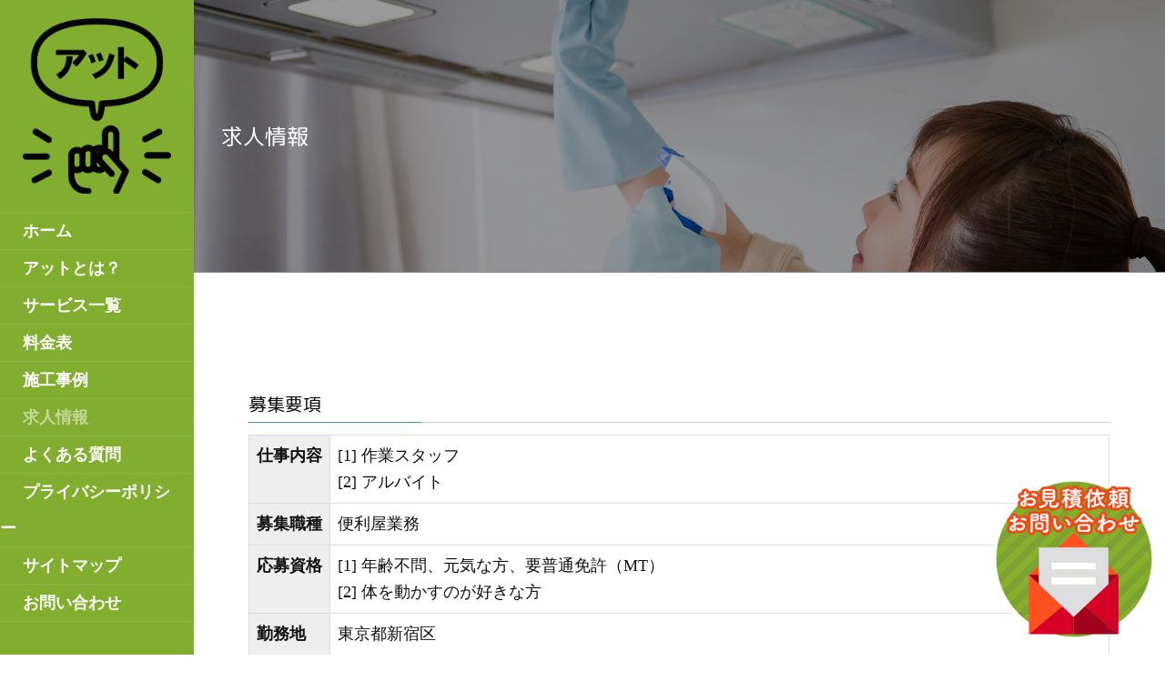

--- FILE ---
content_type: text/html; charset=UTF-8
request_url: https://atto0131.com/recruit/
body_size: 8909
content:
<!DOCTYPE html>
<html dir="ltr" lang="ja"
	prefix="og: https://ogp.me/ns#" >
<head>
		<meta charset="UTF-8" />
	<meta http-equiv="X-UA-Compatible" content="IE=edge">
	<meta name="viewport" content="width=device-width, initial-scale=1.0" />
	<link rel="profile" href="https://gmpg.org/xfn/11" />
	<link rel="pingback" href="https://atto0131.com/xmlrpc.php" />

	<title>求人情報 - アット 新宿</title>

		<!-- All in One SEO 4.2.4 - aioseo.com -->
		<meta name="description" content="募集要項 仕事内容 [1] 作業スタッフ [2] アルバイト 募集職種 便利屋業務 応募資格 [1] 年齢不問" />
		<meta name="robots" content="max-image-preview:large" />
		<link rel="canonical" href="https://atto0131.com/recruit/" />
		<meta name="generator" content="All in One SEO (AIOSEO) 4.2.4 " />
		<meta property="og:locale" content="ja_JP" />
		<meta property="og:site_name" content="アット 新宿 -" />
		<meta property="og:type" content="article" />
		<meta property="og:title" content="求人情報 - アット 新宿" />
		<meta property="og:description" content="募集要項 仕事内容 [1] 作業スタッフ [2] アルバイト 募集職種 便利屋業務 応募資格 [1] 年齢不問" />
		<meta property="og:url" content="https://atto0131.com/recruit/" />
		<meta property="article:published_time" content="2016-08-17T07:43:27+00:00" />
		<meta property="article:modified_time" content="2022-08-31T04:46:15+00:00" />
		<meta name="twitter:card" content="summary_large_image" />
		<meta name="twitter:title" content="求人情報 - アット 新宿" />
		<meta name="twitter:description" content="募集要項 仕事内容 [1] 作業スタッフ [2] アルバイト 募集職種 便利屋業務 応募資格 [1] 年齢不問" />
		<script type="application/ld+json" class="aioseo-schema">
			{"@context":"https:\/\/schema.org","@graph":[{"@type":"WebSite","@id":"https:\/\/atto0131.com\/#website","url":"https:\/\/atto0131.com\/","name":"\u30a2\u30c3\u30c8 \u65b0\u5bbf","inLanguage":"ja","publisher":{"@id":"https:\/\/atto0131.com\/#organization"}},{"@type":"Organization","@id":"https:\/\/atto0131.com\/#organization","name":"\u304a\u52a9\u3051GO","url":"https:\/\/atto0131.com\/"},{"@type":"BreadcrumbList","@id":"https:\/\/atto0131.com\/recruit\/#breadcrumblist","itemListElement":[{"@type":"ListItem","@id":"https:\/\/atto0131.com\/#listItem","position":1,"item":{"@type":"WebPage","@id":"https:\/\/atto0131.com\/","name":"\u30db\u30fc\u30e0","url":"https:\/\/atto0131.com\/"},"nextItem":"https:\/\/atto0131.com\/recruit\/#listItem"},{"@type":"ListItem","@id":"https:\/\/atto0131.com\/recruit\/#listItem","position":2,"item":{"@type":"WebPage","@id":"https:\/\/atto0131.com\/recruit\/","name":"\u6c42\u4eba\u60c5\u5831","description":"\u52df\u96c6\u8981\u9805 \u4ed5\u4e8b\u5185\u5bb9 [1] \u4f5c\u696d\u30b9\u30bf\u30c3\u30d5 [2] \u30a2\u30eb\u30d0\u30a4\u30c8 \u52df\u96c6\u8077\u7a2e \u4fbf\u5229\u5c4b\u696d\u52d9 \u5fdc\u52df\u8cc7\u683c [1] \u5e74\u9f62\u4e0d\u554f","url":"https:\/\/atto0131.com\/recruit\/"},"previousItem":"https:\/\/atto0131.com\/#listItem"}]},{"@type":"WebPage","@id":"https:\/\/atto0131.com\/recruit\/#webpage","url":"https:\/\/atto0131.com\/recruit\/","name":"\u6c42\u4eba\u60c5\u5831 - \u30a2\u30c3\u30c8 \u65b0\u5bbf","description":"\u52df\u96c6\u8981\u9805 \u4ed5\u4e8b\u5185\u5bb9 [1] \u4f5c\u696d\u30b9\u30bf\u30c3\u30d5 [2] \u30a2\u30eb\u30d0\u30a4\u30c8 \u52df\u96c6\u8077\u7a2e \u4fbf\u5229\u5c4b\u696d\u52d9 \u5fdc\u52df\u8cc7\u683c [1] \u5e74\u9f62\u4e0d\u554f","inLanguage":"ja","isPartOf":{"@id":"https:\/\/atto0131.com\/#website"},"breadcrumb":{"@id":"https:\/\/atto0131.com\/recruit\/#breadcrumblist"},"image":{"@type":"ImageObject","@id":"https:\/\/atto0131.com\/#mainImage","url":"https:\/\/atto0131.com\/wp-content\/uploads\/2020\/02\/recruit.jpg","width":1920,"height":1280},"primaryImageOfPage":{"@id":"https:\/\/atto0131.com\/recruit\/#mainImage"},"datePublished":"2016-08-17T07:43:27+09:00","dateModified":"2022-08-31T04:46:15+09:00"}]}
		</script>
		<!-- All in One SEO -->

<link rel='dns-prefetch' href='//fonts.googleapis.com' />
<link rel="alternate" type="application/rss+xml" title="アット 新宿 &raquo; フィード" href="https://atto0131.com/feed/" />
<link rel="alternate" type="application/rss+xml" title="アット 新宿 &raquo; コメントフィード" href="https://atto0131.com/comments/feed/" />
<script type="text/javascript">
window._wpemojiSettings = {"baseUrl":"https:\/\/s.w.org\/images\/core\/emoji\/14.0.0\/72x72\/","ext":".png","svgUrl":"https:\/\/s.w.org\/images\/core\/emoji\/14.0.0\/svg\/","svgExt":".svg","source":{"concatemoji":"https:\/\/atto0131.com\/wp-includes\/js\/wp-emoji-release.min.js?ver=6.1.9"}};
/*! This file is auto-generated */
!function(e,a,t){var n,r,o,i=a.createElement("canvas"),p=i.getContext&&i.getContext("2d");function s(e,t){var a=String.fromCharCode,e=(p.clearRect(0,0,i.width,i.height),p.fillText(a.apply(this,e),0,0),i.toDataURL());return p.clearRect(0,0,i.width,i.height),p.fillText(a.apply(this,t),0,0),e===i.toDataURL()}function c(e){var t=a.createElement("script");t.src=e,t.defer=t.type="text/javascript",a.getElementsByTagName("head")[0].appendChild(t)}for(o=Array("flag","emoji"),t.supports={everything:!0,everythingExceptFlag:!0},r=0;r<o.length;r++)t.supports[o[r]]=function(e){if(p&&p.fillText)switch(p.textBaseline="top",p.font="600 32px Arial",e){case"flag":return s([127987,65039,8205,9895,65039],[127987,65039,8203,9895,65039])?!1:!s([55356,56826,55356,56819],[55356,56826,8203,55356,56819])&&!s([55356,57332,56128,56423,56128,56418,56128,56421,56128,56430,56128,56423,56128,56447],[55356,57332,8203,56128,56423,8203,56128,56418,8203,56128,56421,8203,56128,56430,8203,56128,56423,8203,56128,56447]);case"emoji":return!s([129777,127995,8205,129778,127999],[129777,127995,8203,129778,127999])}return!1}(o[r]),t.supports.everything=t.supports.everything&&t.supports[o[r]],"flag"!==o[r]&&(t.supports.everythingExceptFlag=t.supports.everythingExceptFlag&&t.supports[o[r]]);t.supports.everythingExceptFlag=t.supports.everythingExceptFlag&&!t.supports.flag,t.DOMReady=!1,t.readyCallback=function(){t.DOMReady=!0},t.supports.everything||(n=function(){t.readyCallback()},a.addEventListener?(a.addEventListener("DOMContentLoaded",n,!1),e.addEventListener("load",n,!1)):(e.attachEvent("onload",n),a.attachEvent("onreadystatechange",function(){"complete"===a.readyState&&t.readyCallback()})),(e=t.source||{}).concatemoji?c(e.concatemoji):e.wpemoji&&e.twemoji&&(c(e.twemoji),c(e.wpemoji)))}(window,document,window._wpemojiSettings);
</script>
<style type="text/css">
img.wp-smiley,
img.emoji {
	display: inline !important;
	border: none !important;
	box-shadow: none !important;
	height: 1em !important;
	width: 1em !important;
	margin: 0 0.07em !important;
	vertical-align: -0.1em !important;
	background: none !important;
	padding: 0 !important;
}
</style>
	<link rel='stylesheet' id='wp-block-library-css' href='https://atto0131.com/wp-includes/css/dist/block-library/style.min.css?ver=6.1.9' media='all' />
<link rel='stylesheet' id='wpzoom-social-icons-block-style-css' href='https://atto0131.com/wp-content/plugins/social-icons-widget-by-wpzoom/block/dist/style-wpzoom-social-icons.css?ver=4.2.6' media='all' />
<link rel='stylesheet' id='classic-theme-styles-css' href='https://atto0131.com/wp-includes/css/classic-themes.min.css?ver=1' media='all' />
<style id='global-styles-inline-css' type='text/css'>
body{--wp--preset--color--black: #000000;--wp--preset--color--cyan-bluish-gray: #abb8c3;--wp--preset--color--white: #ffffff;--wp--preset--color--pale-pink: #f78da7;--wp--preset--color--vivid-red: #cf2e2e;--wp--preset--color--luminous-vivid-orange: #ff6900;--wp--preset--color--luminous-vivid-amber: #fcb900;--wp--preset--color--light-green-cyan: #7bdcb5;--wp--preset--color--vivid-green-cyan: #00d084;--wp--preset--color--pale-cyan-blue: #8ed1fc;--wp--preset--color--vivid-cyan-blue: #0693e3;--wp--preset--color--vivid-purple: #9b51e0;--wp--preset--gradient--vivid-cyan-blue-to-vivid-purple: linear-gradient(135deg,rgba(6,147,227,1) 0%,rgb(155,81,224) 100%);--wp--preset--gradient--light-green-cyan-to-vivid-green-cyan: linear-gradient(135deg,rgb(122,220,180) 0%,rgb(0,208,130) 100%);--wp--preset--gradient--luminous-vivid-amber-to-luminous-vivid-orange: linear-gradient(135deg,rgba(252,185,0,1) 0%,rgba(255,105,0,1) 100%);--wp--preset--gradient--luminous-vivid-orange-to-vivid-red: linear-gradient(135deg,rgba(255,105,0,1) 0%,rgb(207,46,46) 100%);--wp--preset--gradient--very-light-gray-to-cyan-bluish-gray: linear-gradient(135deg,rgb(238,238,238) 0%,rgb(169,184,195) 100%);--wp--preset--gradient--cool-to-warm-spectrum: linear-gradient(135deg,rgb(74,234,220) 0%,rgb(151,120,209) 20%,rgb(207,42,186) 40%,rgb(238,44,130) 60%,rgb(251,105,98) 80%,rgb(254,248,76) 100%);--wp--preset--gradient--blush-light-purple: linear-gradient(135deg,rgb(255,206,236) 0%,rgb(152,150,240) 100%);--wp--preset--gradient--blush-bordeaux: linear-gradient(135deg,rgb(254,205,165) 0%,rgb(254,45,45) 50%,rgb(107,0,62) 100%);--wp--preset--gradient--luminous-dusk: linear-gradient(135deg,rgb(255,203,112) 0%,rgb(199,81,192) 50%,rgb(65,88,208) 100%);--wp--preset--gradient--pale-ocean: linear-gradient(135deg,rgb(255,245,203) 0%,rgb(182,227,212) 50%,rgb(51,167,181) 100%);--wp--preset--gradient--electric-grass: linear-gradient(135deg,rgb(202,248,128) 0%,rgb(113,206,126) 100%);--wp--preset--gradient--midnight: linear-gradient(135deg,rgb(2,3,129) 0%,rgb(40,116,252) 100%);--wp--preset--duotone--dark-grayscale: url('#wp-duotone-dark-grayscale');--wp--preset--duotone--grayscale: url('#wp-duotone-grayscale');--wp--preset--duotone--purple-yellow: url('#wp-duotone-purple-yellow');--wp--preset--duotone--blue-red: url('#wp-duotone-blue-red');--wp--preset--duotone--midnight: url('#wp-duotone-midnight');--wp--preset--duotone--magenta-yellow: url('#wp-duotone-magenta-yellow');--wp--preset--duotone--purple-green: url('#wp-duotone-purple-green');--wp--preset--duotone--blue-orange: url('#wp-duotone-blue-orange');--wp--preset--font-size--small: 13px;--wp--preset--font-size--medium: 20px;--wp--preset--font-size--large: 36px;--wp--preset--font-size--x-large: 42px;--wp--preset--spacing--20: 0.44rem;--wp--preset--spacing--30: 0.67rem;--wp--preset--spacing--40: 1rem;--wp--preset--spacing--50: 1.5rem;--wp--preset--spacing--60: 2.25rem;--wp--preset--spacing--70: 3.38rem;--wp--preset--spacing--80: 5.06rem;}:where(.is-layout-flex){gap: 0.5em;}body .is-layout-flow > .alignleft{float: left;margin-inline-start: 0;margin-inline-end: 2em;}body .is-layout-flow > .alignright{float: right;margin-inline-start: 2em;margin-inline-end: 0;}body .is-layout-flow > .aligncenter{margin-left: auto !important;margin-right: auto !important;}body .is-layout-constrained > .alignleft{float: left;margin-inline-start: 0;margin-inline-end: 2em;}body .is-layout-constrained > .alignright{float: right;margin-inline-start: 2em;margin-inline-end: 0;}body .is-layout-constrained > .aligncenter{margin-left: auto !important;margin-right: auto !important;}body .is-layout-constrained > :where(:not(.alignleft):not(.alignright):not(.alignfull)){max-width: var(--wp--style--global--content-size);margin-left: auto !important;margin-right: auto !important;}body .is-layout-constrained > .alignwide{max-width: var(--wp--style--global--wide-size);}body .is-layout-flex{display: flex;}body .is-layout-flex{flex-wrap: wrap;align-items: center;}body .is-layout-flex > *{margin: 0;}:where(.wp-block-columns.is-layout-flex){gap: 2em;}.has-black-color{color: var(--wp--preset--color--black) !important;}.has-cyan-bluish-gray-color{color: var(--wp--preset--color--cyan-bluish-gray) !important;}.has-white-color{color: var(--wp--preset--color--white) !important;}.has-pale-pink-color{color: var(--wp--preset--color--pale-pink) !important;}.has-vivid-red-color{color: var(--wp--preset--color--vivid-red) !important;}.has-luminous-vivid-orange-color{color: var(--wp--preset--color--luminous-vivid-orange) !important;}.has-luminous-vivid-amber-color{color: var(--wp--preset--color--luminous-vivid-amber) !important;}.has-light-green-cyan-color{color: var(--wp--preset--color--light-green-cyan) !important;}.has-vivid-green-cyan-color{color: var(--wp--preset--color--vivid-green-cyan) !important;}.has-pale-cyan-blue-color{color: var(--wp--preset--color--pale-cyan-blue) !important;}.has-vivid-cyan-blue-color{color: var(--wp--preset--color--vivid-cyan-blue) !important;}.has-vivid-purple-color{color: var(--wp--preset--color--vivid-purple) !important;}.has-black-background-color{background-color: var(--wp--preset--color--black) !important;}.has-cyan-bluish-gray-background-color{background-color: var(--wp--preset--color--cyan-bluish-gray) !important;}.has-white-background-color{background-color: var(--wp--preset--color--white) !important;}.has-pale-pink-background-color{background-color: var(--wp--preset--color--pale-pink) !important;}.has-vivid-red-background-color{background-color: var(--wp--preset--color--vivid-red) !important;}.has-luminous-vivid-orange-background-color{background-color: var(--wp--preset--color--luminous-vivid-orange) !important;}.has-luminous-vivid-amber-background-color{background-color: var(--wp--preset--color--luminous-vivid-amber) !important;}.has-light-green-cyan-background-color{background-color: var(--wp--preset--color--light-green-cyan) !important;}.has-vivid-green-cyan-background-color{background-color: var(--wp--preset--color--vivid-green-cyan) !important;}.has-pale-cyan-blue-background-color{background-color: var(--wp--preset--color--pale-cyan-blue) !important;}.has-vivid-cyan-blue-background-color{background-color: var(--wp--preset--color--vivid-cyan-blue) !important;}.has-vivid-purple-background-color{background-color: var(--wp--preset--color--vivid-purple) !important;}.has-black-border-color{border-color: var(--wp--preset--color--black) !important;}.has-cyan-bluish-gray-border-color{border-color: var(--wp--preset--color--cyan-bluish-gray) !important;}.has-white-border-color{border-color: var(--wp--preset--color--white) !important;}.has-pale-pink-border-color{border-color: var(--wp--preset--color--pale-pink) !important;}.has-vivid-red-border-color{border-color: var(--wp--preset--color--vivid-red) !important;}.has-luminous-vivid-orange-border-color{border-color: var(--wp--preset--color--luminous-vivid-orange) !important;}.has-luminous-vivid-amber-border-color{border-color: var(--wp--preset--color--luminous-vivid-amber) !important;}.has-light-green-cyan-border-color{border-color: var(--wp--preset--color--light-green-cyan) !important;}.has-vivid-green-cyan-border-color{border-color: var(--wp--preset--color--vivid-green-cyan) !important;}.has-pale-cyan-blue-border-color{border-color: var(--wp--preset--color--pale-cyan-blue) !important;}.has-vivid-cyan-blue-border-color{border-color: var(--wp--preset--color--vivid-cyan-blue) !important;}.has-vivid-purple-border-color{border-color: var(--wp--preset--color--vivid-purple) !important;}.has-vivid-cyan-blue-to-vivid-purple-gradient-background{background: var(--wp--preset--gradient--vivid-cyan-blue-to-vivid-purple) !important;}.has-light-green-cyan-to-vivid-green-cyan-gradient-background{background: var(--wp--preset--gradient--light-green-cyan-to-vivid-green-cyan) !important;}.has-luminous-vivid-amber-to-luminous-vivid-orange-gradient-background{background: var(--wp--preset--gradient--luminous-vivid-amber-to-luminous-vivid-orange) !important;}.has-luminous-vivid-orange-to-vivid-red-gradient-background{background: var(--wp--preset--gradient--luminous-vivid-orange-to-vivid-red) !important;}.has-very-light-gray-to-cyan-bluish-gray-gradient-background{background: var(--wp--preset--gradient--very-light-gray-to-cyan-bluish-gray) !important;}.has-cool-to-warm-spectrum-gradient-background{background: var(--wp--preset--gradient--cool-to-warm-spectrum) !important;}.has-blush-light-purple-gradient-background{background: var(--wp--preset--gradient--blush-light-purple) !important;}.has-blush-bordeaux-gradient-background{background: var(--wp--preset--gradient--blush-bordeaux) !important;}.has-luminous-dusk-gradient-background{background: var(--wp--preset--gradient--luminous-dusk) !important;}.has-pale-ocean-gradient-background{background: var(--wp--preset--gradient--pale-ocean) !important;}.has-electric-grass-gradient-background{background: var(--wp--preset--gradient--electric-grass) !important;}.has-midnight-gradient-background{background: var(--wp--preset--gradient--midnight) !important;}.has-small-font-size{font-size: var(--wp--preset--font-size--small) !important;}.has-medium-font-size{font-size: var(--wp--preset--font-size--medium) !important;}.has-large-font-size{font-size: var(--wp--preset--font-size--large) !important;}.has-x-large-font-size{font-size: var(--wp--preset--font-size--x-large) !important;}
.wp-block-navigation a:where(:not(.wp-element-button)){color: inherit;}
:where(.wp-block-columns.is-layout-flex){gap: 2em;}
.wp-block-pullquote{font-size: 1.5em;line-height: 1.6;}
</style>
<link rel='stylesheet' id='contact-form-7-css' href='https://atto0131.com/wp-content/plugins/contact-form-7/includes/css/styles.css?ver=5.6.2' media='all' />
<link rel='stylesheet' id='gcz-social-style-css' href='https://atto0131.com/wp-content/plugins/simple-social-icon-widget/assets/css/social-style.css?ver=6.1.9' media='all' />
<link rel='stylesheet' id='gcz-social-font-css' href='https://atto0131.com/wp-content/plugins/simple-social-icon-widget/assets/css/social-font.css?ver=6.1.9' media='all' />
<link rel='stylesheet' id='font-awesome-css' href='https://atto0131.com/wp-content/plugins/social-icon-widget/assets/css/font-awesome.min.css?ver=6.1.9' media='all' />
<link rel='stylesheet' id='main-style-css' href='https://atto0131.com/wp-content/plugins/social-icon-widget/assets/css/style.css?ver=6.1.9' media='all' />
<link rel='stylesheet' id='wp-pagenavi-css' href='https://atto0131.com/wp-content/plugins/wp-pagenavi/pagenavi-css.css?ver=2.70' media='all' />
<link rel='stylesheet' id='flat-fonts-css' href='//fonts.googleapis.com/css?family=Amatic+SC%7CRoboto:400,700%7CRoboto+Slab%7CRoboto+Condensed' media='all' />
<link rel='stylesheet' id='flat-theme-css' href='https://atto0131.com/wp-content/themes/gig01/assets/css/flat.css?ver=1.7.6' media='all' />
<link rel='stylesheet' id='flat-style-css' href='https://atto0131.com/wp-content/themes/gig01/style.css?ver=6.1.9' media='all' />
<link rel='stylesheet' id='wpzoom-social-icons-socicon-css' href='https://atto0131.com/wp-content/plugins/social-icons-widget-by-wpzoom/assets/css/wpzoom-socicon.css?ver=1661400573' media='all' />
<link rel='stylesheet' id='wpzoom-social-icons-genericons-css' href='https://atto0131.com/wp-content/plugins/social-icons-widget-by-wpzoom/assets/css/genericons.css?ver=1661400573' media='all' />
<link rel='stylesheet' id='wpzoom-social-icons-academicons-css' href='https://atto0131.com/wp-content/plugins/social-icons-widget-by-wpzoom/assets/css/academicons.min.css?ver=1661400573' media='all' />
<link rel='stylesheet' id='wpzoom-social-icons-font-awesome-3-css' href='https://atto0131.com/wp-content/plugins/social-icons-widget-by-wpzoom/assets/css/font-awesome-3.min.css?ver=1661400573' media='all' />
<link rel='stylesheet' id='dashicons-css' href='https://atto0131.com/wp-includes/css/dashicons.min.css?ver=6.1.9' media='all' />
<link rel='stylesheet' id='wpzoom-social-icons-styles-css' href='https://atto0131.com/wp-content/plugins/social-icons-widget-by-wpzoom/assets/css/wpzoom-social-icons-styles.css?ver=1661400573' media='all' />
<link rel='stylesheet' id='msl-main-css' href='https://atto0131.com/wp-content/plugins/master-slider/public/assets/css/masterslider.main.css?ver=3.8.1' media='all' />
<link rel='stylesheet' id='msl-custom-css' href='https://atto0131.com/wp-content/uploads/master-slider/custom.css?ver=1.9' media='all' />
<link rel='preload' as='font'  id='wpzoom-social-icons-font-academicons-ttf-css' href='https://atto0131.com/wp-content/plugins/social-icons-widget-by-wpzoom/assets/font/academicons.ttf?v=1.8.6' type='font/ttf' crossorigin />
<link rel='preload' as='font'  id='wpzoom-social-icons-font-academicons-woff-css' href='https://atto0131.com/wp-content/plugins/social-icons-widget-by-wpzoom/assets/font/academicons.woff?v=1.8.6' type='font/woff' crossorigin />
<link rel='preload' as='font'  id='wpzoom-social-icons-font-fontawesome-3-ttf-css' href='https://atto0131.com/wp-content/plugins/social-icons-widget-by-wpzoom/assets/font/fontawesome-webfont.ttf?v=4.7.0' type='font/ttf' crossorigin />
<link rel='preload' as='font'  id='wpzoom-social-icons-font-fontawesome-3-woff-css' href='https://atto0131.com/wp-content/plugins/social-icons-widget-by-wpzoom/assets/font/fontawesome-webfont.woff?v=4.7.0' type='font/woff' crossorigin />
<link rel='preload' as='font'  id='wpzoom-social-icons-font-fontawesome-3-woff2-css' href='https://atto0131.com/wp-content/plugins/social-icons-widget-by-wpzoom/assets/font/fontawesome-webfont.woff2?v=4.7.0' type='font/woff2' crossorigin />
<link rel='preload' as='font'  id='wpzoom-social-icons-font-genericons-ttf-css' href='https://atto0131.com/wp-content/plugins/social-icons-widget-by-wpzoom/assets/font/Genericons.ttf' type='font/ttf' crossorigin />
<link rel='preload' as='font'  id='wpzoom-social-icons-font-genericons-woff-css' href='https://atto0131.com/wp-content/plugins/social-icons-widget-by-wpzoom/assets/font/Genericons.woff' type='font/woff' crossorigin />
<link rel='preload' as='font'  id='wpzoom-social-icons-font-socicon-ttf-css' href='https://atto0131.com/wp-content/plugins/social-icons-widget-by-wpzoom/assets/font/socicon.ttf?v=4.2.6' type='font/ttf' crossorigin />
<link rel='preload' as='font'  id='wpzoom-social-icons-font-socicon-woff-css' href='https://atto0131.com/wp-content/plugins/social-icons-widget-by-wpzoom/assets/font/socicon.woff?v=4.2.6' type='font/woff' crossorigin />
<!--n2css--><script src='https://atto0131.com/wp-includes/js/jquery/jquery.min.js?ver=3.6.1' id='jquery-core-js'></script>
<script src='https://atto0131.com/wp-includes/js/jquery/jquery-migrate.min.js?ver=3.3.2' id='jquery-migrate-js'></script>
<script src='https://atto0131.com/wp-content/themes/gig01/assets/js/flat.min.js?ver=1.7.6' id='flat-js-js'></script>
<!--[if lt IE 9]>
<script src='https://atto0131.com/wp-content/themes/gig01/assets/js/html5shiv.min.js?ver=3.7.2' id='html5shiv-js'></script>
<![endif]-->
<link rel="https://api.w.org/" href="https://atto0131.com/wp-json/" /><link rel="alternate" type="application/json" href="https://atto0131.com/wp-json/wp/v2/pages/53" /><link rel="EditURI" type="application/rsd+xml" title="RSD" href="https://atto0131.com/xmlrpc.php?rsd" />
<link rel="wlwmanifest" type="application/wlwmanifest+xml" href="https://atto0131.com/wp-includes/wlwmanifest.xml" />
<meta name="generator" content="WordPress 6.1.9" />
<link rel='shortlink' href='https://atto0131.com/?p=53' />
<link rel="alternate" type="application/json+oembed" href="https://atto0131.com/wp-json/oembed/1.0/embed?url=https%3A%2F%2Fatto0131.com%2Frecruit%2F" />
<link rel="alternate" type="text/xml+oembed" href="https://atto0131.com/wp-json/oembed/1.0/embed?url=https%3A%2F%2Fatto0131.com%2Frecruit%2F&#038;format=xml" />
<script>var ms_grabbing_curosr = 'https://atto0131.com/wp-content/plugins/master-slider/public/assets/css/common/grabbing.cur', ms_grab_curosr = 'https://atto0131.com/wp-content/plugins/master-slider/public/assets/css/common/grab.cur';</script>
<meta name="generator" content="MasterSlider 3.8.1 - Responsive Touch Image Slider | avt.li/msf" />

	<style id="zeno-font-resizer" type="text/css">
		p.zeno_font_resizer .screen-reader-text {
			border: 0;
			clip: rect(1px, 1px, 1px, 1px);
			clip-path: inset(50%);
			height: 1px;
			margin: -1px;
			overflow: hidden;
			padding: 0;
			position: absolute;
			width: 1px;
			word-wrap: normal !important;
		}
	</style>
	<link type="image/x-icon" href="https://atto0131.com/wp-content/uploads/2022/08/atto.png" rel="shortcut icon"><style type="text/css">#page:before, .sidebar-offcanvas, #secondary { background-color: #81ae2f; }@media (max-width: 1199px) { #page &gt; .container { background-color: #81ae2f; } }</style><style type="text/css">#masthead .site-title {font-family:Amatic SC}body {font-family:Roboto }h1,h2,h3,h4,h5,h6 {font-family:Roboto Slab}#masthead .site-description, .hentry .entry-meta {font-family:Roboto Condensed}</style><link rel="icon" href="https://atto0131.com/wp-content/uploads/2022/08/cropped-atto-32x32.png" sizes="32x32" />
<link rel="icon" href="https://atto0131.com/wp-content/uploads/2022/08/cropped-atto-192x192.png" sizes="192x192" />
<link rel="apple-touch-icon" href="https://atto0131.com/wp-content/uploads/2022/08/cropped-atto-180x180.png" />
<meta name="msapplication-TileImage" content="https://atto0131.com/wp-content/uploads/2022/08/cropped-atto-270x270.png" />
	

<link rel='stylesheet' id='flat-style-css' href='/wp-content/themes/gig01/style.css?ver=5.3.4' media='all' />
<link rel='stylesheet' id='flat-style-css' href='/wp-content/themes/gig01/bootstrap-grid.css?ver=5.3.4' media='all' />
<link rel="stylesheet" type="text/css" href="https://cdnjs.cloudflare.com/ajax/libs/slick-carousel/1.8.1/slick.min.css"/>
<link rel="stylesheet" type="text/css" href="https://cdnjs.cloudflare.com/ajax/libs/slick-carousel/1.8.1/slick-theme.min.css"/>

<script
  src="https://code.jquery.com/jquery-1.12.4.js"
  integrity="sha256-Qw82+bXyGq6MydymqBxNPYTaUXXq7c8v3CwiYwLLNXU="
  crossorigin="anonymous"></script>
<script src="https://cdnjs.cloudflare.com/ajax/libs/slick-carousel/1.8.1/slick.min.js"></script>
<script>
$(function(){
 $('.slider').slick({
  infinite: true,
  slidesToShow: 4,
  slidesToScroll: 4,
arrows:false,
dots:true,
  responsive: [
    {
      breakpoint: 600,
      settings: {
        slidesToShow: 2,
        slidesToScroll: 2
      }
    },
  ]
});
});
</script>

</head>

<body data-rsssl=1 class="page-template-default page page-id-53 _masterslider _ms_version_3.8.1" itemscope itemtype="http://schema.org/WebPage">
<div id="fb-root"></div>
<script>(function(d, s, id) {
  var js, fjs = d.getElementsByTagName(s)[0];
  if (d.getElementById(id)) return;
  js = d.createElement(s); js.id = id;
  js.src = "//connect.facebook.net/ja_JP/sdk.js#xfbml=1&version=v2.8";
  fjs.parentNode.insertBefore(js, fjs);
}(document, 'script', 'facebook-jssdk'));</script>




<div id="page">
	<div class="container-fluid">
		<div class="row row-offcanvas row-offcanvas-left">
			<div id="secondary" class="col-sm-12 col-md-3 col-lg-2">
								<header id="masthead" class="site-header" role="banner">
										<div class="hgroup"><div class="lead-header"></div>
						<a href="/"><img src="https://atto0131.com/wp-content/uploads/2022/08/atto.png" /></a>
					</div>

					<button type="button" class="btn btn-link hidden-md hidden-lg toggle-navigation" aria-label="Navigation Menu"><i class="fa fa-bars"></i></button>
					<nav id="site-navigation" class="navigation main-navigation" role="navigation">
						<ul id="menu-global" class="nav-menu"><li id="menu-item-47" class="menu-item menu-item-type-post_type menu-item-object-page menu-item-home menu-item-47"><a href="https://atto0131.com/">ホーム</a></li>
<li id="menu-item-179" class="menu-item menu-item-type-post_type menu-item-object-page menu-item-179"><a href="https://atto0131.com/about/">アットとは？</a></li>
<li id="menu-item-17" class="menu-item menu-item-type-post_type menu-item-object-page menu-item-17"><a href="https://atto0131.com/service/">サービス一覧</a></li>
<li id="menu-item-182" class="menu-item menu-item-type-post_type menu-item-object-page menu-item-182"><a href="https://atto0131.com/price/">料金表</a></li>
<li id="menu-item-184" class="menu-item menu-item-type-post_type menu-item-object-page menu-item-184"><a href="https://atto0131.com/works/">施工事例</a></li>
<li id="menu-item-97" class="menu-item menu-item-type-post_type menu-item-object-page current-menu-item page_item page-item-53 current_page_item menu-item-97"><a href="https://atto0131.com/recruit/" aria-current="page">求人情報</a></li>
<li id="menu-item-187" class="menu-item menu-item-type-post_type menu-item-object-page menu-item-187"><a href="https://atto0131.com/faq/">よくある質問</a></li>
<li id="menu-item-188" class="menu-item menu-item-type-post_type menu-item-object-page menu-item-188"><a href="https://atto0131.com/privacy-policy/">プライバシーポリシー</a></li>
<li id="menu-item-189" class="menu-item menu-item-type-post_type menu-item-object-page menu-item-189"><a href="https://atto0131.com/sitemap/">サイトマップ</a></li>
<li id="menu-item-190" class="menu-item menu-item-type-post_type menu-item-object-page menu-item-190"><a href="https://atto0131.com/inquiry/">お問い合わせ</a></li>
</ul>					</nav>
									</header>
				
				<div class="sidebar-offcanvas">
					<div id="main-sidebar" class="widget-area" role="complementary">
											<aside id="text-2" class="widget widget_text">
			<div class="textwidget"><div class="tel-home"><i class="fa fa-phone-square" aria-hidden="true"></i> 0120-993-861</div>
<small>（受付時間 10:00 - 19:00）</small></div>
							</aside>
											</div>
				</div>
			</div>

						<div id="primary" class="content-area col-sm-12 col-md-9 col-lg-10 " itemprop="mainContentOfPage">




										<!--<div itemscope itemtype="http://schema.org/Article" id="content" class="site-content" role="main">-->
				<div class="page-header" style="background:url(https://atto0131.com/wp-content/uploads/2020/02/recruit.jpg);background-size:cover;background-position:50% 50%;"><h1 class="entry-title" itemprop="name">求人情報</h1></div>
							<article id="post-53" class="post-53 page type-page status-publish has-post-thumbnail hentry">




					<header class="entry-header">

					</header>


										<div class="entry-content" itemprop="articleBody">
												<h2 class="section-title">募集要項</h2>
<table class="table table-bordered">
<tbody>
<tr>
<th class="" nowrap="nowrap">仕事内容</th>
<td>[1] 作業スタッフ<br />
[2] アルバイト</td>
</tr>
<tr>
<th class="">募集職種</th>
<td>便利屋業務</td>
</tr>
<tr>
<th>応募資格</th>
<td>[1] 年齢不問、元気な方、要普通免許（MT）<br />
[2] 体を動かすのが好きな方</td>
</tr>
<tr>
<th>勤務地</th>
<td>東京都新宿区</td>
</tr>
<tr>
<th>給与</th>
<td>[1] 社員 月給25万（研修期間中 22万）<br />
[2] アルバイト 時給1200円</td>
</tr>
<tr>
<th>就業時間</th>
<td>[1] 10:00〜19:00 現場により変動あり<br />
[2] シフト制</td>
</tr>
<tr>
<th>休日休暇</th>
<td>日曜　祝祭日　年末年始　GW　夏季休暇　　その他会社都合による</td>
</tr>
<tr>
<th>待遇</th>
<td>
<div class="row">
<div class="col-sm-6 col-md-3">交通費全額支給</div>
<div class="col-sm-6 col-md-3">作業服貸与可能</div>
<div class="col-sm-6 col-md-3">道具一式貸与可能</div>
<div class="col-sm-6 col-md-3">賞与あり</div>
<div class="col-sm-6 col-md-3">車・バイク通勤OK</div>
</div>
</td>
</tr>
<tr>
<th>福利厚生</th>
<td>
<div class="row">
<div class="col-sm-6 col-md-3">入社お祝い金</div>
<div class="col-sm-6 col-md-3">年2回による等級制度</div>
<div class="col-sm-6 col-md-3">結婚出産お祝金あり</div>
<div class="col-sm-6 col-md-3">扶養家族手当あり</div>
<div class="col-sm-6 col-md-3">役職手当あり</div>
<div class="col-sm-6 col-md-3">社内イベント多数</div>
</div>
</td>
</tr>
</tbody>
</table>
																	</div>
									</article>
							
							<!--</div>-->
			

											<footer class="site-info" itemscope itemtype="http://schema.org/WPFooter">

<div class="tel text-center"><i class="fa fa-phone-square" aria-hidden="true"></i>0120-993-861</div>
<div class="text-center"><small>（受付時間10:00 - 19:00）</small></div>
<p class="text-center"><a href="/inquiry" class="btn btn-footer">お問い合わせ・資料請求</a></p>


					<div class="copyright">Copyright &copy; 2026 アット 新宿</div>

				</footer>
														</div>
					</div>
	</div>
</div>


	<div class="fixed-menu pc">
		<a href="/inquiry" class="icon-mail"><img src="https://atto0131.com/wp-content/uploads/2022/08/icon-mail.png"><a>
</div>
	



</body>
</html>

--- FILE ---
content_type: text/css
request_url: https://atto0131.com/wp-content/plugins/simple-social-icon-widget/assets/css/social-font.css?ver=6.1.9
body_size: 1169
content:
@font-face {
  font-family: 'social-fontello';
  src: url('../fonts/social-fontello.eot?5214295');
  src: url('../fonts/social-fontello.eot?5214295#iefix') format('embedded-opentype'),
       url('../fonts/social-fontello.woff?5214295') format('woff'),
       url('../fonts/social-fontello.ttf?5214295') format('truetype'),
       url('../fonts/social-fontello.svg?5214295#fontello') format('svg');
  font-weight: normal;
  font-style: normal;
}
/* Chrome hack: SVG is rendered more smooth in Windozze. 100% magic, uncomment if you need it. */
/* Note, that will break hinting! In other OS-es font will be not as sharp as it could be */
/*
@media screen and (-webkit-min-device-pixel-ratio:0) {
  @font-face {
    font-family: 'fontello';
    src: url('../fonts/social-fontello.svg?5214295#fontello') format('svg');
  }
}
*/
 
 .social-icon-widget [class^="icons-"]:before, [class*=" icons-"]:before {
  font-family: "social-fontello";
  font-style: normal;
  font-weight: normal;
  speak: none;
 
  display: inline-block;
  text-decoration: inherit;
  width: 1em;
  margin-right: .2em;
  text-align: center;
  /* opacity: .8; */
 
  /* For safety - reset parent styles, that can break glyph codes*/
  font-variant: normal;
  text-transform: none;
 
  /* fix buttons height, for twitter bootstrap */
  line-height: 1em;
 
  /* Animation center compensation - margins should be symmetric */
  /* remove if not needed */
  margin-left: .2em;
 
  /* you can be more comfortable with increased icons size */
  /* font-size: 120%; */
 
  /* Font smoothing. That was taken from TWBS */
  -webkit-font-smoothing: antialiased;
  -moz-osx-font-smoothing: grayscale;
 
  /* Uncomment for 3D effect */
  /* text-shadow: 1px 1px 1px rgba(127, 127, 127, 0.3); */
}
 
.social-icon-widget .icons-facebook-circled:before { content: '\e800'; } /* '' */
.social-icon-widget .icons-instagram-circled:before { content: '\e801'; } /* '' */
.social-icon-widget .icons-facebook:before { content: '\e803'; } /* '' */
.social-icon-widget .icons-twitter-circled:before { content: '\e804'; } /* '' */
.social-icon-widget .icons-twitter:before { content: '\e805'; } /* '' */
.social-icon-widget .icons-tumblr-circled:before { content: '\e806'; } /* '' */
.social-icon-widget .icons-tumblr:before { content: '\e807'; } /* '' */
.social-icon-widget .icons-gplus-circled:before { content: '\e808'; } /* '' */
.social-icon-widget .icons-gplus:before { content: '\e809'; } /* '' */
.social-icon-widget .icons-linkedin:before { content: '\e80a'; } /* '' */
.social-icon-widget .icons-linkedin-circled:before { content: '\e80b'; } /* '' */
.social-icon-widget .icons-pinterest-circled:before { content: '\e80c'; } /* '' */
.social-icon-widget .icons-pinterest:before { content: '\e80d'; } /* '' */
.social-icon-widget .icons-skype-circled:before { content: '\e80e'; } /* '' */
.social-icon-widget .icons-skype:before { content: '\e80f'; } /* '' */
.social-icon-widget .icons-vimeo-circled:before { content: '\e810'; } /* '' */
.social-icon-widget .icons-vimeo:before { content: '\e811'; } /* '' */
.social-icon-widget .icons-flickr-circled:before { content: '\e812'; } /* '' */
.social-icon-widget .icons-flickr:before { content: '\e813'; } /* '' */
.social-icon-widget .icons-github-circled:before { content: '\e814'; } /* '' */
.social-icon-widget .icons-github:before { content: '\e815'; } /* '' */
.social-icon-widget .icons-picasa:before { content: '\e816'; } /* '' */
.social-icon-widget .icons-dribbble:before { content: '\e817'; } /* '' */
.social-icon-widget .icons-dribbble-circled:before { content: '\e818'; } /* '' */
.social-icon-widget .icons-stumbleupon-circled:before { content: '\e819'; } /* '' */
.social-icon-widget .icons-stumbleupon:before { content: '\e81a'; } /* '' */
.social-icon-widget .icons-lastfm:before { content: '\e81b'; } /* '' */
.social-icon-widget .icons-lastfm-circled:before { content: '\e81c'; } /* '' */
.social-icon-widget .icons-rdio:before { content: '\e81d'; } /* '' */
.social-icon-widget .icons-rdio-circled:before { content: '\e81e'; } /* '' */
.social-icon-widget .icons-spotify:before { content: '\e81f'; } /* '' */
.social-icon-widget .icons-spotify-circled:before { content: '\e820'; } /* '' */
.social-icon-widget .icons-instagram:before { content: '\e821'; } /* '' */
.social-icon-widget .icons-dropbox:before { content: '\e822'; } /* '' */

--- FILE ---
content_type: text/css
request_url: https://atto0131.com/wp-content/themes/gig01/style.css?ver=6.1.9
body_size: 3385
content:
/*
Theme Name: gig01
Author: ThemeIsle
Author URI: https://themeisle.com
Description: Flat is a free Blog Theme designed by YoArts. Works nice for a personal blog, magazine ,news or review website.
Version: 1.7.6
License: GNU General Public License v3 or later
License URI: http://www.gnu.org/licenses/gpl-3.0.html
Text Domain: flat
Tags: black, orange, white, white, dark, light, two-columns, responsive-layout, left-sidebar, custom-background, custom-colors, custom-menu, editor-style, post-formats, custom-colors, translation-ready,featured-images, threaded-comments, translation-ready,photoblogging

This theme, like WordPress, is licensed under the GPL.
Use it to make something cool, have fun, and share what you've learned with others.
*/

@import url('https://fonts.googleapis.com/css?family=M+PLUS+Rounded+1c&display=swap');



#masthead .site-title {font-family:initial}
body {font-family:initial }
h1,h2,h3,h4,h5,h6 {font-family:initial!important}
#masthead .site-description, .hentry .entry-meta {font-family:initial}

*{
font-family: "游ゴシック体", "Yu Gothic", YuGothic, "游ゴシック", "Hiragino Kaku Gothic Pro", "Meiryo", sans-serif;
font-family: 'M PLUS Rounded 1c';
font-family:"ヒラギノ丸ゴ Pro W4","ヒラギノ丸ゴ Pro","Hiragino Maru Gothic Pro","ヒラギノ角ゴ Pro W3","Hiragino Kaku Gothic Pro","HG丸ｺﾞｼｯｸM-PRO","HGMaruGothicMPRO";
font-size:18px;

}
h1,h2,h3,h4,h5,h6 {
font-family: 'M PLUS Rounded 1c'!important;
}


.news {
list-style:none;
margin:0;
padding:0;
}

.news li {
margin-bottom:0.5em;
}

.news .date{
font-size:80%;
background:#ddd;
color:#333;
padding:0.2em 0.5em;
margin-right:1em;
}

.small{
font-size:80%;
}

.sub-menu li a{
line-height:1.4em!important;
display:inline-block;
}

.sub-menu li {
padding-left:0.6em!important;
}

.column {
list-style:none;
margin:0;
padding:0;
}

.column li {
margin-bottom:0.5em;
padding-bottom:0.5em;
border-bottom:dotted 1px #ccc;
}
.column li:last-child {
border-bottom:none!important;
}

.tel{
line-height:1em;
margin:0.5em 0 0 0;
font-size:180%;
}

.tel-home{
line-height:1em;
margin:0.5em 0 0 0;
font-size:150%;
color:#fff;
}


.widget,
.widget-title{
color:#fff!important;

}



.home-movie{
position:relative;
width:100%;
padding-top:50%;
}
.home-movie iframe{
position:absolute;
top:0;
right:0;
width:100%;
height:100%;
}

.post-label{
font-size:80%;
background:#777;
padding:0.2em 0.6em ;
border-radius:1em;
color:#fff;
}




.sticky {}
.bypostauthor {}

.no-gutter > [class*='col-'] {
    padding-right:0;
    padding-left:0;
}


ul.news-list{
list-style:none;
margin:0;
padding:0;
}


ul.news-list .date {
background:none;
font-size:100%;
margin-right:1em;
}

ul.news-list li{
margin:0.7em 0;
}


ul.news-list .category {
background:#000;
color:#fff;
width:8em;
text-align:center;
display:inline-block;
font-size:80%;
padding:0.1em 0em;
margin-right:1em;
}

a:not(.btn), a:link:not(.btn) {
  color: #81ae2f;
}
a:visited:not(.btn) {
  color: #81ae2f;
}


h2.section-title {
	position: relative;
	padding-bottom: .3em;
	border-bottom: 1px solid #ccc;
}
h2.section-title::after {
	position: absolute;
	bottom: -1px;
	left: 0;
	z-index: 2;
	content: '';
	width: 20%;
	height: 1px;
	background-color: #3498db;
}


/*
#site-navigation a
{
  color: #222;
}
*/


#page {
  max-width: 100%;
  margin: 0px auto 0 auto!important;
  position: relative;
  background: #fff;
}
#page:before {
  content: "";
  display: block;
  position: absolute;
  height: 100%;
width: auto;
  background: #333;
}

/*
#secondary{
width:300px;
}

#primary{
max-width:100%;
}
*/

.page-header{
margin:0;
padding:0 ;
height:300px;
}

.page-header h1{
font-size:24px;
color:#fff;
line-height:300px;
margin:0;
height:300px;
background:rgba(0,0,0,0.4);
padding-left:30px;
}


.view {
   overflow: hidden;
   position: relative;
   text-align: center;
   cursor: default;
}
.view .mask,.view .content {
width:100%;
height:100%;
   position: absolute;
   overflow: hidden;
   top: 0;
   left: 0;
}
.view img {
   display: block;
   position: relative;
}
.view h2 {
   color: #fff;
   text-align: center;
   position: absolute;
   font-size: 17px;
   padding: 10px;
/*   background: rgba(0, 0, 0, 0.5);*/
   margin: 0px auto;
bottom:40%;
width:100%;
}


.view img {
   -webkit-transition: all 0.2s linear;
   -moz-transition: all 0.2s linear;
   -o-transition: all 0.2s linear;
   -ms-transition: all 0.2s linear;
   transition: all 0.2s linear;
}
.view .mask {
   -ms-filter: "progid: DXImageTransform.Microsoft.Alpha(Opacity=100)";
   filter: alpha(opacity=100);
   opacity: 1;
   background-color: rgba(0,0,0, 0.3);
   -webkit-transition: all 0.4s ease-in-out;
   -moz-transition: all 0.4s ease-in-out;
   -o-transition: all 0.4s ease-in-out;
   -ms-transition: all 0.4s ease-in-out;
   transition: all 0.4s ease-in-out;
}
.view h2 {
   -webkit-transform: translateY(0px);
   -moz-transform: translateY(0px);
   -o-transform: translateY(0px);
   -ms-transform: translateY(0px);
   transform: translateY(0px);
   -ms-filter: "progid: DXImageTransform.Microsoft.Alpha(Opacity=100)";
   filter: alpha(opacity=100);
   opacity: 1;
   -webkit-transition: all 0.2s ease-in-out;
   -moz-transition: all 0.2s ease-in-out;
   -o-transition: all 0.2s ease-in-out;
   -ms-transition: all 0.2s ease-in-out;
   transition: all 0.2s ease-in-out;
}
.view:hover img {
   -webkit-transform: scale(1.1,1.1);
   -moz-transform: scale(1.1,1.1);
   -o-transform: scale(1.1,1.1);
   -ms-transform: scale(1.1,1.1);
   transform: scale(1.1,1.1);
}
.view:hover .mask {
   -ms-filter: "progid: DXImageTransform.Microsoft.Alpha(Opacity=0)";
   filter: alpha(opacity=0);
   opacity: 0;
}
.view:hover h2,
.view:hover p,
.view:hover a.info {
   -ms-filter: "progid: DXImageTransform.Microsoft.Alpha(Opacity=0)";
   filter: alpha(opacity=0);
   opacity: 0;
   -webkit-transform: translateY(0px);
   -moz-transform: translateY(0px);
   -o-transform: translateY(0px);
   -ms-transform: translateY(0px);
   transform: translateY(0px);
}
.view:hover p {
   -webkit-transition-delay: 0.1s;
   -moz-transition-delay: 0.1s;
   -o-transition-delay: 0.1s;
   -ms-transition-delay: 0.1s;
   transition-delay: 0.1s;
}
.view:hover a.info {
   -webkit-transition-delay: 0.2s;
   -moz-transition-delay: 0.2s;
   -o-transition-delay: 0.2s;
   -ms-transition-delay: 0.2s;
   transition-delay: 0.2s;
}

dl.privacy dt{
font-size:120%;
margin-bottom:0.5em;
}

dl.privacy dd{
margin-bottom:2em;
}

.menu{
list-style:none;
margin:0!important;
padding:0!important;
}

.menu li{
margin:0!important;
padding:0!important;
}


.hgroup {
	text-align:center;
}


.hgroup img{
max-width:100%;

}

@media screen and (max-width: 969px) {

/*
#site-navigation a {
font-size:18px;
padding:15px 0px 0px 15px;
}

#site-navigation li{
padding:15px 0px;
}
*/

.hgroup{
text-align:center;
margin:0 auto;
}

.hgroup img{
max-width:30%;
}

}

#secondary .toggle-sidebar, #secondary .toggle-navigation
{
  margin-top: -65px;
  width: 50px;
  height: 50px;
font-size:26px;
border:none;
}


.require{
background:#666;
color:#fff;
border-radius:1em;
margin-left:1em;
font-size:70%;
padding:0em 0.6em;
display:inline-block;
}

a:link.btn-default,
a:visited.btn-default,
a:hover.btn-default,
a:active.btn-default{
color:#fff;
}



ul.news-list{
margin-bottom:60px;
}

.copyright{
margin-top:30px;
}





#secondary i
{
  color: #fff!important;
}



#secondary a
{
  color: #fff!important;
	font-weight:bold;
}



#site-navigation a
{
  color: #fff!important;

}


#secondary a:hover, #secondary a:active
{
  color: #fff;
}

#site-navigation a:hover, #site-navigation a:focus
{
  color: rgba(255, 255, 255, 0.5)!important;
}

#site-navigation a:hover, #site-navigation a:focus
{
  color: rgba(255, 255, 255, 0.5)!important;
}

#site-navigation .current-menu-item > a, 
#site-navigation .current-menu-parent > a, 
#site-navigation .current-menu-ancestor > a, 
#site-navigation .current_page_item > a, 
#site-navigation .current_page_parent > a, 
#site-navigation .current_page_ancestor > a
{
  color: rgba(255, 255, 255, 0.5)!important;
}


#site-navigation .current-menu-item > a, #site-navigation .current-menu-parent > a, #site-navigation .current-menu-ancestor > a, #site-navigation .current_page_item > a, #site-navigation .current_page_parent > a, #site-navigation .current_page_ancestor > a
{
  color: rgba(255, 255, 255, 0.5)!important;
}


.btn-footer {
  background: rgba(30, 115, 190,1);
  color: #fff!important;
  border: none;
  -moz-box-shadow: none !important;
  -webkit-box-shadow: none !important;
  box-shadow: none !important;
	transition:0.3s all;
}
.btn-footer:hover, .btn-footer:focus {
  background: rgba(30, 115, 190,0.5);
}
.btn-footer:active {
  background: rgba(30, 115, 190,0.5);
}

.row-offcanvas{
display: flex;
align-items: stretch;
}

@media screen and (max-width: 969px) {
.row-offcanvas{
display: block;
}
}

.sales{
	padding-bottom:45px;
	
}


dl.faq {
	border-bottom:1px dotted #ccc;
	margin-bottom:2em;
}

dl.faq dt{
	font-weight:normal;
	margin-bottom:1em;
}

dl.faq dd{
	margin-bottom:2.5em;
}

dl.faq dt span,
dl.faq dd span{
	border-radius:100%;
	text-align:center;
	height:24px!important;
	width:24px!important;
	color:#fff;
display:inline-block;
	line-height:24px;
	margin-right:0.5em;
	font-size:13px;
}

dl.faq dt span{
	background-color:#171c61;
}


dl.faq dd span{
	background-color:#c30d23;
}

article.service{
	font-weight:bold;
}

.fixed-menu a{
	color:#fff!important;
	font-size:24px;
}

.fixed-menu{
	transition:all 0.3s;
	position:fixed;
	bottom:15px;
	right:10px;
/*	background-color:rgba(204,0,0,0.75);
	border-radius:30px;*/
	height:120px;
	width:120px;
	line-height:60px;
	text-align:center;
	z-index:100000000;
}

.fixed-menu.pc{
		height:180px;
	width:180px;
	line-height:90px;
}


.fixed-menu:hover{
/*		background-color:rgba(204,0,0,0.95);*/
	cursor:pointer;
}

.fixed-menu img{
	max-width:120px;
}

.fixed-menu.pc img{
	max-width:180px;
}


.fixed-menu {
 animation: puyon 4.0s linear 2s infinite normal;
}
@keyframes puyon {
  0%   { transform: scale(1.0, 1.0) translate(0%, 0%); }
  10%  { transform: scale(0.95, 1.1) translate(0%, -5%); }
  12%  { transform: scale(1.1, 0.95) translate(0%, 3%); }
  15%  { transform: scale(0.95, 1.03) translate(0%, -2%); }
  17%  { transform: scale(1.05, 0.98) translate(0%, 2%); }
  20%  { transform: scale(1.0, 1.0) translate(0%, 0%); }
  25% { transform: scale(1.0, 1.0) translate(0%, 0%); }
  100% { transform: scale(1.0, 1.0) translate(0%, 0%); }
}

  .row::before,
   .row::after {
     display: none;
  }

--- FILE ---
content_type: text/css
request_url: https://atto0131.com/wp-content/themes/gig01/style.css?ver=5.3.4
body_size: 3385
content:
/*
Theme Name: gig01
Author: ThemeIsle
Author URI: https://themeisle.com
Description: Flat is a free Blog Theme designed by YoArts. Works nice for a personal blog, magazine ,news or review website.
Version: 1.7.6
License: GNU General Public License v3 or later
License URI: http://www.gnu.org/licenses/gpl-3.0.html
Text Domain: flat
Tags: black, orange, white, white, dark, light, two-columns, responsive-layout, left-sidebar, custom-background, custom-colors, custom-menu, editor-style, post-formats, custom-colors, translation-ready,featured-images, threaded-comments, translation-ready,photoblogging

This theme, like WordPress, is licensed under the GPL.
Use it to make something cool, have fun, and share what you've learned with others.
*/

@import url('https://fonts.googleapis.com/css?family=M+PLUS+Rounded+1c&display=swap');



#masthead .site-title {font-family:initial}
body {font-family:initial }
h1,h2,h3,h4,h5,h6 {font-family:initial!important}
#masthead .site-description, .hentry .entry-meta {font-family:initial}

*{
font-family: "游ゴシック体", "Yu Gothic", YuGothic, "游ゴシック", "Hiragino Kaku Gothic Pro", "Meiryo", sans-serif;
font-family: 'M PLUS Rounded 1c';
font-family:"ヒラギノ丸ゴ Pro W4","ヒラギノ丸ゴ Pro","Hiragino Maru Gothic Pro","ヒラギノ角ゴ Pro W3","Hiragino Kaku Gothic Pro","HG丸ｺﾞｼｯｸM-PRO","HGMaruGothicMPRO";
font-size:18px;

}
h1,h2,h3,h4,h5,h6 {
font-family: 'M PLUS Rounded 1c'!important;
}


.news {
list-style:none;
margin:0;
padding:0;
}

.news li {
margin-bottom:0.5em;
}

.news .date{
font-size:80%;
background:#ddd;
color:#333;
padding:0.2em 0.5em;
margin-right:1em;
}

.small{
font-size:80%;
}

.sub-menu li a{
line-height:1.4em!important;
display:inline-block;
}

.sub-menu li {
padding-left:0.6em!important;
}

.column {
list-style:none;
margin:0;
padding:0;
}

.column li {
margin-bottom:0.5em;
padding-bottom:0.5em;
border-bottom:dotted 1px #ccc;
}
.column li:last-child {
border-bottom:none!important;
}

.tel{
line-height:1em;
margin:0.5em 0 0 0;
font-size:180%;
}

.tel-home{
line-height:1em;
margin:0.5em 0 0 0;
font-size:150%;
color:#fff;
}


.widget,
.widget-title{
color:#fff!important;

}



.home-movie{
position:relative;
width:100%;
padding-top:50%;
}
.home-movie iframe{
position:absolute;
top:0;
right:0;
width:100%;
height:100%;
}

.post-label{
font-size:80%;
background:#777;
padding:0.2em 0.6em ;
border-radius:1em;
color:#fff;
}




.sticky {}
.bypostauthor {}

.no-gutter > [class*='col-'] {
    padding-right:0;
    padding-left:0;
}


ul.news-list{
list-style:none;
margin:0;
padding:0;
}


ul.news-list .date {
background:none;
font-size:100%;
margin-right:1em;
}

ul.news-list li{
margin:0.7em 0;
}


ul.news-list .category {
background:#000;
color:#fff;
width:8em;
text-align:center;
display:inline-block;
font-size:80%;
padding:0.1em 0em;
margin-right:1em;
}

a:not(.btn), a:link:not(.btn) {
  color: #81ae2f;
}
a:visited:not(.btn) {
  color: #81ae2f;
}


h2.section-title {
	position: relative;
	padding-bottom: .3em;
	border-bottom: 1px solid #ccc;
}
h2.section-title::after {
	position: absolute;
	bottom: -1px;
	left: 0;
	z-index: 2;
	content: '';
	width: 20%;
	height: 1px;
	background-color: #3498db;
}


/*
#site-navigation a
{
  color: #222;
}
*/


#page {
  max-width: 100%;
  margin: 0px auto 0 auto!important;
  position: relative;
  background: #fff;
}
#page:before {
  content: "";
  display: block;
  position: absolute;
  height: 100%;
width: auto;
  background: #333;
}

/*
#secondary{
width:300px;
}

#primary{
max-width:100%;
}
*/

.page-header{
margin:0;
padding:0 ;
height:300px;
}

.page-header h1{
font-size:24px;
color:#fff;
line-height:300px;
margin:0;
height:300px;
background:rgba(0,0,0,0.4);
padding-left:30px;
}


.view {
   overflow: hidden;
   position: relative;
   text-align: center;
   cursor: default;
}
.view .mask,.view .content {
width:100%;
height:100%;
   position: absolute;
   overflow: hidden;
   top: 0;
   left: 0;
}
.view img {
   display: block;
   position: relative;
}
.view h2 {
   color: #fff;
   text-align: center;
   position: absolute;
   font-size: 17px;
   padding: 10px;
/*   background: rgba(0, 0, 0, 0.5);*/
   margin: 0px auto;
bottom:40%;
width:100%;
}


.view img {
   -webkit-transition: all 0.2s linear;
   -moz-transition: all 0.2s linear;
   -o-transition: all 0.2s linear;
   -ms-transition: all 0.2s linear;
   transition: all 0.2s linear;
}
.view .mask {
   -ms-filter: "progid: DXImageTransform.Microsoft.Alpha(Opacity=100)";
   filter: alpha(opacity=100);
   opacity: 1;
   background-color: rgba(0,0,0, 0.3);
   -webkit-transition: all 0.4s ease-in-out;
   -moz-transition: all 0.4s ease-in-out;
   -o-transition: all 0.4s ease-in-out;
   -ms-transition: all 0.4s ease-in-out;
   transition: all 0.4s ease-in-out;
}
.view h2 {
   -webkit-transform: translateY(0px);
   -moz-transform: translateY(0px);
   -o-transform: translateY(0px);
   -ms-transform: translateY(0px);
   transform: translateY(0px);
   -ms-filter: "progid: DXImageTransform.Microsoft.Alpha(Opacity=100)";
   filter: alpha(opacity=100);
   opacity: 1;
   -webkit-transition: all 0.2s ease-in-out;
   -moz-transition: all 0.2s ease-in-out;
   -o-transition: all 0.2s ease-in-out;
   -ms-transition: all 0.2s ease-in-out;
   transition: all 0.2s ease-in-out;
}
.view:hover img {
   -webkit-transform: scale(1.1,1.1);
   -moz-transform: scale(1.1,1.1);
   -o-transform: scale(1.1,1.1);
   -ms-transform: scale(1.1,1.1);
   transform: scale(1.1,1.1);
}
.view:hover .mask {
   -ms-filter: "progid: DXImageTransform.Microsoft.Alpha(Opacity=0)";
   filter: alpha(opacity=0);
   opacity: 0;
}
.view:hover h2,
.view:hover p,
.view:hover a.info {
   -ms-filter: "progid: DXImageTransform.Microsoft.Alpha(Opacity=0)";
   filter: alpha(opacity=0);
   opacity: 0;
   -webkit-transform: translateY(0px);
   -moz-transform: translateY(0px);
   -o-transform: translateY(0px);
   -ms-transform: translateY(0px);
   transform: translateY(0px);
}
.view:hover p {
   -webkit-transition-delay: 0.1s;
   -moz-transition-delay: 0.1s;
   -o-transition-delay: 0.1s;
   -ms-transition-delay: 0.1s;
   transition-delay: 0.1s;
}
.view:hover a.info {
   -webkit-transition-delay: 0.2s;
   -moz-transition-delay: 0.2s;
   -o-transition-delay: 0.2s;
   -ms-transition-delay: 0.2s;
   transition-delay: 0.2s;
}

dl.privacy dt{
font-size:120%;
margin-bottom:0.5em;
}

dl.privacy dd{
margin-bottom:2em;
}

.menu{
list-style:none;
margin:0!important;
padding:0!important;
}

.menu li{
margin:0!important;
padding:0!important;
}


.hgroup {
	text-align:center;
}


.hgroup img{
max-width:100%;

}

@media screen and (max-width: 969px) {

/*
#site-navigation a {
font-size:18px;
padding:15px 0px 0px 15px;
}

#site-navigation li{
padding:15px 0px;
}
*/

.hgroup{
text-align:center;
margin:0 auto;
}

.hgroup img{
max-width:30%;
}

}

#secondary .toggle-sidebar, #secondary .toggle-navigation
{
  margin-top: -65px;
  width: 50px;
  height: 50px;
font-size:26px;
border:none;
}


.require{
background:#666;
color:#fff;
border-radius:1em;
margin-left:1em;
font-size:70%;
padding:0em 0.6em;
display:inline-block;
}

a:link.btn-default,
a:visited.btn-default,
a:hover.btn-default,
a:active.btn-default{
color:#fff;
}



ul.news-list{
margin-bottom:60px;
}

.copyright{
margin-top:30px;
}





#secondary i
{
  color: #fff!important;
}



#secondary a
{
  color: #fff!important;
	font-weight:bold;
}



#site-navigation a
{
  color: #fff!important;

}


#secondary a:hover, #secondary a:active
{
  color: #fff;
}

#site-navigation a:hover, #site-navigation a:focus
{
  color: rgba(255, 255, 255, 0.5)!important;
}

#site-navigation a:hover, #site-navigation a:focus
{
  color: rgba(255, 255, 255, 0.5)!important;
}

#site-navigation .current-menu-item > a, 
#site-navigation .current-menu-parent > a, 
#site-navigation .current-menu-ancestor > a, 
#site-navigation .current_page_item > a, 
#site-navigation .current_page_parent > a, 
#site-navigation .current_page_ancestor > a
{
  color: rgba(255, 255, 255, 0.5)!important;
}


#site-navigation .current-menu-item > a, #site-navigation .current-menu-parent > a, #site-navigation .current-menu-ancestor > a, #site-navigation .current_page_item > a, #site-navigation .current_page_parent > a, #site-navigation .current_page_ancestor > a
{
  color: rgba(255, 255, 255, 0.5)!important;
}


.btn-footer {
  background: rgba(30, 115, 190,1);
  color: #fff!important;
  border: none;
  -moz-box-shadow: none !important;
  -webkit-box-shadow: none !important;
  box-shadow: none !important;
	transition:0.3s all;
}
.btn-footer:hover, .btn-footer:focus {
  background: rgba(30, 115, 190,0.5);
}
.btn-footer:active {
  background: rgba(30, 115, 190,0.5);
}

.row-offcanvas{
display: flex;
align-items: stretch;
}

@media screen and (max-width: 969px) {
.row-offcanvas{
display: block;
}
}

.sales{
	padding-bottom:45px;
	
}


dl.faq {
	border-bottom:1px dotted #ccc;
	margin-bottom:2em;
}

dl.faq dt{
	font-weight:normal;
	margin-bottom:1em;
}

dl.faq dd{
	margin-bottom:2.5em;
}

dl.faq dt span,
dl.faq dd span{
	border-radius:100%;
	text-align:center;
	height:24px!important;
	width:24px!important;
	color:#fff;
display:inline-block;
	line-height:24px;
	margin-right:0.5em;
	font-size:13px;
}

dl.faq dt span{
	background-color:#171c61;
}


dl.faq dd span{
	background-color:#c30d23;
}

article.service{
	font-weight:bold;
}

.fixed-menu a{
	color:#fff!important;
	font-size:24px;
}

.fixed-menu{
	transition:all 0.3s;
	position:fixed;
	bottom:15px;
	right:10px;
/*	background-color:rgba(204,0,0,0.75);
	border-radius:30px;*/
	height:120px;
	width:120px;
	line-height:60px;
	text-align:center;
	z-index:100000000;
}

.fixed-menu.pc{
		height:180px;
	width:180px;
	line-height:90px;
}


.fixed-menu:hover{
/*		background-color:rgba(204,0,0,0.95);*/
	cursor:pointer;
}

.fixed-menu img{
	max-width:120px;
}

.fixed-menu.pc img{
	max-width:180px;
}


.fixed-menu {
 animation: puyon 4.0s linear 2s infinite normal;
}
@keyframes puyon {
  0%   { transform: scale(1.0, 1.0) translate(0%, 0%); }
  10%  { transform: scale(0.95, 1.1) translate(0%, -5%); }
  12%  { transform: scale(1.1, 0.95) translate(0%, 3%); }
  15%  { transform: scale(0.95, 1.03) translate(0%, -2%); }
  17%  { transform: scale(1.05, 0.98) translate(0%, 2%); }
  20%  { transform: scale(1.0, 1.0) translate(0%, 0%); }
  25% { transform: scale(1.0, 1.0) translate(0%, 0%); }
  100% { transform: scale(1.0, 1.0) translate(0%, 0%); }
}

  .row::before,
   .row::after {
     display: none;
  }